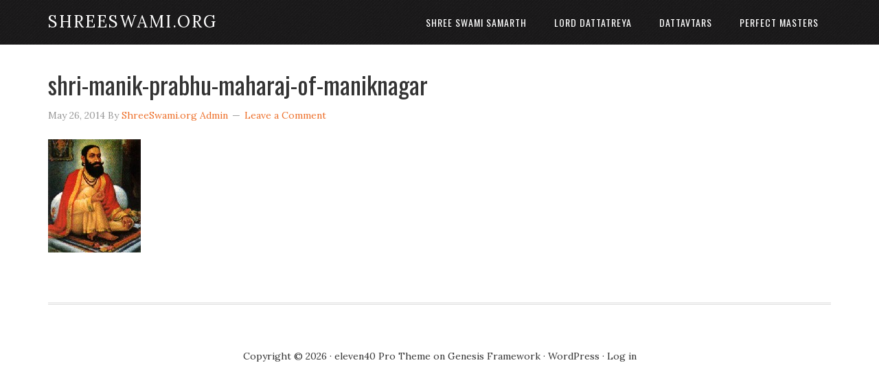

--- FILE ---
content_type: text/plain
request_url: https://www.google-analytics.com/j/collect?v=1&_v=j102&a=1600533893&t=pageview&_s=1&dl=https%3A%2F%2Fwww.shreeswami.org%2Favatars%2Fshri-manik-prabhu-maharaj%2Fshri-manik-prabhu-maharaj-of-maniknagar%2F&ul=en-us%40posix&dt=shri-manik-prabhu-maharaj-of-maniknagar%20-%20ShreeSwami.org&sr=1280x720&vp=1280x720&_u=IEBAAAABAAAAACAAI~&jid=422876654&gjid=1134952971&cid=617208864.1768611227&tid=UA-43059127-1&_gid=962973148.1768611227&_r=1&_slc=1&z=1018925186
body_size: -451
content:
2,cG-KM1E5CYCDD